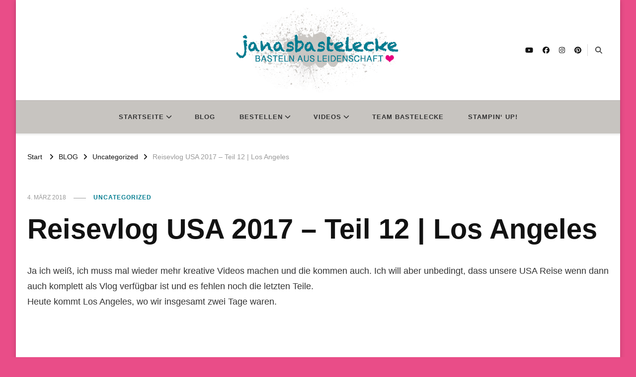

--- FILE ---
content_type: text/html; charset=UTF-8
request_url: https://janasbastelecke.de/uncategorized/reisevlog-usa-2017-teil-12-los-angeles/
body_size: 83372
content:
    <!DOCTYPE html>
    <html lang="de">
    <head itemscope itemtype="http://schema.org/WebSite">
	    <meta charset="UTF-8">
    <meta name="viewport" content="width=device-width, initial-scale=1">
    <link rel="profile" href="http://gmpg.org/xfn/11">
    <title>Reisevlog USA 2017 &#8211; Teil 12 | Los Angeles &#8211; janasbastelecke</title>
<meta name='robots' content='max-image-preview:large' />
<link rel="alternate" type="application/rss+xml" title="janasbastelecke &raquo; Feed" href="https://janasbastelecke.de/feed/" />
<link rel="alternate" type="application/rss+xml" title="janasbastelecke &raquo; Kommentar-Feed" href="https://janasbastelecke.de/comments/feed/" />
<link rel="alternate" type="text/calendar" title="janasbastelecke &raquo; iCal Feed" href="https://janasbastelecke.de/events/?ical=1" />
<link rel="alternate" type="application/rss+xml" title="janasbastelecke &raquo; Reisevlog USA 2017 &#8211; Teil 12 | Los Angeles-Kommentar-Feed" href="https://janasbastelecke.de/uncategorized/reisevlog-usa-2017-teil-12-los-angeles/feed/" />
<link rel="alternate" title="oEmbed (JSON)" type="application/json+oembed" href="https://janasbastelecke.de/wp-json/oembed/1.0/embed?url=https%3A%2F%2Fjanasbastelecke.de%2Funcategorized%2Freisevlog-usa-2017-teil-12-los-angeles%2F" />
<link rel="alternate" title="oEmbed (XML)" type="text/xml+oembed" href="https://janasbastelecke.de/wp-json/oembed/1.0/embed?url=https%3A%2F%2Fjanasbastelecke.de%2Funcategorized%2Freisevlog-usa-2017-teil-12-los-angeles%2F&#038;format=xml" />
<style id='wp-img-auto-sizes-contain-inline-css' type='text/css'>
img:is([sizes=auto i],[sizes^="auto," i]){contain-intrinsic-size:3000px 1500px}
/*# sourceURL=wp-img-auto-sizes-contain-inline-css */
</style>
<style id='wp-emoji-styles-inline-css' type='text/css'>

	img.wp-smiley, img.emoji {
		display: inline !important;
		border: none !important;
		box-shadow: none !important;
		height: 1em !important;
		width: 1em !important;
		margin: 0 0.07em !important;
		vertical-align: -0.1em !important;
		background: none !important;
		padding: 0 !important;
	}
/*# sourceURL=wp-emoji-styles-inline-css */
</style>
<link rel='stylesheet' id='wp-block-library-css' href='https://janasbastelecke.de/wp-includes/css/dist/block-library/style.min.css?ver=6.9' type='text/css' media='all' />
<style id='global-styles-inline-css' type='text/css'>
:root{--wp--preset--aspect-ratio--square: 1;--wp--preset--aspect-ratio--4-3: 4/3;--wp--preset--aspect-ratio--3-4: 3/4;--wp--preset--aspect-ratio--3-2: 3/2;--wp--preset--aspect-ratio--2-3: 2/3;--wp--preset--aspect-ratio--16-9: 16/9;--wp--preset--aspect-ratio--9-16: 9/16;--wp--preset--color--black: #000000;--wp--preset--color--cyan-bluish-gray: #abb8c3;--wp--preset--color--white: #ffffff;--wp--preset--color--pale-pink: #f78da7;--wp--preset--color--vivid-red: #cf2e2e;--wp--preset--color--luminous-vivid-orange: #ff6900;--wp--preset--color--luminous-vivid-amber: #fcb900;--wp--preset--color--light-green-cyan: #7bdcb5;--wp--preset--color--vivid-green-cyan: #00d084;--wp--preset--color--pale-cyan-blue: #8ed1fc;--wp--preset--color--vivid-cyan-blue: #0693e3;--wp--preset--color--vivid-purple: #9b51e0;--wp--preset--gradient--vivid-cyan-blue-to-vivid-purple: linear-gradient(135deg,rgb(6,147,227) 0%,rgb(155,81,224) 100%);--wp--preset--gradient--light-green-cyan-to-vivid-green-cyan: linear-gradient(135deg,rgb(122,220,180) 0%,rgb(0,208,130) 100%);--wp--preset--gradient--luminous-vivid-amber-to-luminous-vivid-orange: linear-gradient(135deg,rgb(252,185,0) 0%,rgb(255,105,0) 100%);--wp--preset--gradient--luminous-vivid-orange-to-vivid-red: linear-gradient(135deg,rgb(255,105,0) 0%,rgb(207,46,46) 100%);--wp--preset--gradient--very-light-gray-to-cyan-bluish-gray: linear-gradient(135deg,rgb(238,238,238) 0%,rgb(169,184,195) 100%);--wp--preset--gradient--cool-to-warm-spectrum: linear-gradient(135deg,rgb(74,234,220) 0%,rgb(151,120,209) 20%,rgb(207,42,186) 40%,rgb(238,44,130) 60%,rgb(251,105,98) 80%,rgb(254,248,76) 100%);--wp--preset--gradient--blush-light-purple: linear-gradient(135deg,rgb(255,206,236) 0%,rgb(152,150,240) 100%);--wp--preset--gradient--blush-bordeaux: linear-gradient(135deg,rgb(254,205,165) 0%,rgb(254,45,45) 50%,rgb(107,0,62) 100%);--wp--preset--gradient--luminous-dusk: linear-gradient(135deg,rgb(255,203,112) 0%,rgb(199,81,192) 50%,rgb(65,88,208) 100%);--wp--preset--gradient--pale-ocean: linear-gradient(135deg,rgb(255,245,203) 0%,rgb(182,227,212) 50%,rgb(51,167,181) 100%);--wp--preset--gradient--electric-grass: linear-gradient(135deg,rgb(202,248,128) 0%,rgb(113,206,126) 100%);--wp--preset--gradient--midnight: linear-gradient(135deg,rgb(2,3,129) 0%,rgb(40,116,252) 100%);--wp--preset--font-size--small: 13px;--wp--preset--font-size--medium: 20px;--wp--preset--font-size--large: 36px;--wp--preset--font-size--x-large: 42px;--wp--preset--spacing--20: 0.44rem;--wp--preset--spacing--30: 0.67rem;--wp--preset--spacing--40: 1rem;--wp--preset--spacing--50: 1.5rem;--wp--preset--spacing--60: 2.25rem;--wp--preset--spacing--70: 3.38rem;--wp--preset--spacing--80: 5.06rem;--wp--preset--shadow--natural: 6px 6px 9px rgba(0, 0, 0, 0.2);--wp--preset--shadow--deep: 12px 12px 50px rgba(0, 0, 0, 0.4);--wp--preset--shadow--sharp: 6px 6px 0px rgba(0, 0, 0, 0.2);--wp--preset--shadow--outlined: 6px 6px 0px -3px rgb(255, 255, 255), 6px 6px rgb(0, 0, 0);--wp--preset--shadow--crisp: 6px 6px 0px rgb(0, 0, 0);}:where(.is-layout-flex){gap: 0.5em;}:where(.is-layout-grid){gap: 0.5em;}body .is-layout-flex{display: flex;}.is-layout-flex{flex-wrap: wrap;align-items: center;}.is-layout-flex > :is(*, div){margin: 0;}body .is-layout-grid{display: grid;}.is-layout-grid > :is(*, div){margin: 0;}:where(.wp-block-columns.is-layout-flex){gap: 2em;}:where(.wp-block-columns.is-layout-grid){gap: 2em;}:where(.wp-block-post-template.is-layout-flex){gap: 1.25em;}:where(.wp-block-post-template.is-layout-grid){gap: 1.25em;}.has-black-color{color: var(--wp--preset--color--black) !important;}.has-cyan-bluish-gray-color{color: var(--wp--preset--color--cyan-bluish-gray) !important;}.has-white-color{color: var(--wp--preset--color--white) !important;}.has-pale-pink-color{color: var(--wp--preset--color--pale-pink) !important;}.has-vivid-red-color{color: var(--wp--preset--color--vivid-red) !important;}.has-luminous-vivid-orange-color{color: var(--wp--preset--color--luminous-vivid-orange) !important;}.has-luminous-vivid-amber-color{color: var(--wp--preset--color--luminous-vivid-amber) !important;}.has-light-green-cyan-color{color: var(--wp--preset--color--light-green-cyan) !important;}.has-vivid-green-cyan-color{color: var(--wp--preset--color--vivid-green-cyan) !important;}.has-pale-cyan-blue-color{color: var(--wp--preset--color--pale-cyan-blue) !important;}.has-vivid-cyan-blue-color{color: var(--wp--preset--color--vivid-cyan-blue) !important;}.has-vivid-purple-color{color: var(--wp--preset--color--vivid-purple) !important;}.has-black-background-color{background-color: var(--wp--preset--color--black) !important;}.has-cyan-bluish-gray-background-color{background-color: var(--wp--preset--color--cyan-bluish-gray) !important;}.has-white-background-color{background-color: var(--wp--preset--color--white) !important;}.has-pale-pink-background-color{background-color: var(--wp--preset--color--pale-pink) !important;}.has-vivid-red-background-color{background-color: var(--wp--preset--color--vivid-red) !important;}.has-luminous-vivid-orange-background-color{background-color: var(--wp--preset--color--luminous-vivid-orange) !important;}.has-luminous-vivid-amber-background-color{background-color: var(--wp--preset--color--luminous-vivid-amber) !important;}.has-light-green-cyan-background-color{background-color: var(--wp--preset--color--light-green-cyan) !important;}.has-vivid-green-cyan-background-color{background-color: var(--wp--preset--color--vivid-green-cyan) !important;}.has-pale-cyan-blue-background-color{background-color: var(--wp--preset--color--pale-cyan-blue) !important;}.has-vivid-cyan-blue-background-color{background-color: var(--wp--preset--color--vivid-cyan-blue) !important;}.has-vivid-purple-background-color{background-color: var(--wp--preset--color--vivid-purple) !important;}.has-black-border-color{border-color: var(--wp--preset--color--black) !important;}.has-cyan-bluish-gray-border-color{border-color: var(--wp--preset--color--cyan-bluish-gray) !important;}.has-white-border-color{border-color: var(--wp--preset--color--white) !important;}.has-pale-pink-border-color{border-color: var(--wp--preset--color--pale-pink) !important;}.has-vivid-red-border-color{border-color: var(--wp--preset--color--vivid-red) !important;}.has-luminous-vivid-orange-border-color{border-color: var(--wp--preset--color--luminous-vivid-orange) !important;}.has-luminous-vivid-amber-border-color{border-color: var(--wp--preset--color--luminous-vivid-amber) !important;}.has-light-green-cyan-border-color{border-color: var(--wp--preset--color--light-green-cyan) !important;}.has-vivid-green-cyan-border-color{border-color: var(--wp--preset--color--vivid-green-cyan) !important;}.has-pale-cyan-blue-border-color{border-color: var(--wp--preset--color--pale-cyan-blue) !important;}.has-vivid-cyan-blue-border-color{border-color: var(--wp--preset--color--vivid-cyan-blue) !important;}.has-vivid-purple-border-color{border-color: var(--wp--preset--color--vivid-purple) !important;}.has-vivid-cyan-blue-to-vivid-purple-gradient-background{background: var(--wp--preset--gradient--vivid-cyan-blue-to-vivid-purple) !important;}.has-light-green-cyan-to-vivid-green-cyan-gradient-background{background: var(--wp--preset--gradient--light-green-cyan-to-vivid-green-cyan) !important;}.has-luminous-vivid-amber-to-luminous-vivid-orange-gradient-background{background: var(--wp--preset--gradient--luminous-vivid-amber-to-luminous-vivid-orange) !important;}.has-luminous-vivid-orange-to-vivid-red-gradient-background{background: var(--wp--preset--gradient--luminous-vivid-orange-to-vivid-red) !important;}.has-very-light-gray-to-cyan-bluish-gray-gradient-background{background: var(--wp--preset--gradient--very-light-gray-to-cyan-bluish-gray) !important;}.has-cool-to-warm-spectrum-gradient-background{background: var(--wp--preset--gradient--cool-to-warm-spectrum) !important;}.has-blush-light-purple-gradient-background{background: var(--wp--preset--gradient--blush-light-purple) !important;}.has-blush-bordeaux-gradient-background{background: var(--wp--preset--gradient--blush-bordeaux) !important;}.has-luminous-dusk-gradient-background{background: var(--wp--preset--gradient--luminous-dusk) !important;}.has-pale-ocean-gradient-background{background: var(--wp--preset--gradient--pale-ocean) !important;}.has-electric-grass-gradient-background{background: var(--wp--preset--gradient--electric-grass) !important;}.has-midnight-gradient-background{background: var(--wp--preset--gradient--midnight) !important;}.has-small-font-size{font-size: var(--wp--preset--font-size--small) !important;}.has-medium-font-size{font-size: var(--wp--preset--font-size--medium) !important;}.has-large-font-size{font-size: var(--wp--preset--font-size--large) !important;}.has-x-large-font-size{font-size: var(--wp--preset--font-size--x-large) !important;}
/*# sourceURL=global-styles-inline-css */
</style>

<style id='classic-theme-styles-inline-css' type='text/css'>
/*! This file is auto-generated */
.wp-block-button__link{color:#fff;background-color:#32373c;border-radius:9999px;box-shadow:none;text-decoration:none;padding:calc(.667em + 2px) calc(1.333em + 2px);font-size:1.125em}.wp-block-file__button{background:#32373c;color:#fff;text-decoration:none}
/*# sourceURL=/wp-includes/css/classic-themes.min.css */
</style>
<link rel='stylesheet' id='blossomthemes-email-newsletter-css' href='https://janasbastelecke.de/wp-content/plugins/blossomthemes-email-newsletter/public/css/blossomthemes-email-newsletter-public.min.css?ver=2.2.10' type='text/css' media='all' />
<link rel='stylesheet' id='blossomthemes-toolkit-css' href='https://janasbastelecke.de/wp-content/plugins/blossomthemes-toolkit/public/css/blossomthemes-toolkit-public.min.css?ver=2.2.7' type='text/css' media='all' />
<link rel='stylesheet' id='raratheme-companion-css' href='https://janasbastelecke.de/wp-content/plugins/raratheme-companion/public/css/raratheme-companion-public.min.css?ver=1.4.4' type='text/css' media='all' />
<link rel='stylesheet' id='wpos-slick-style-css' href='https://janasbastelecke.de/wp-content/plugins/wp-responsive-recent-post-slider/assets/css/slick.css?ver=3.7.1' type='text/css' media='all' />
<link rel='stylesheet' id='wppsac-public-style-css' href='https://janasbastelecke.de/wp-content/plugins/wp-responsive-recent-post-slider/assets/css/recent-post-style.css?ver=3.7.1' type='text/css' media='all' />
<link rel='stylesheet' id='owl-carousel-css' href='https://janasbastelecke.de/wp-content/themes/vilva/css/owl.carousel.min.css?ver=2.3.4' type='text/css' media='all' />
<link rel='stylesheet' id='vilva-google-fonts-css' href='https://fonts.googleapis.com/css?family' type='text/css' media='all' />
<link rel='stylesheet' id='hello-fashion-parent-style-css' href='https://janasbastelecke.de/wp-content/themes/vilva/style.css?ver=6.9' type='text/css' media='all' />
<link rel='stylesheet' id='animate-css' href='https://janasbastelecke.de/wp-content/themes/vilva/css/animate.min.css?ver=3.5.2' type='text/css' media='all' />
<link rel='stylesheet' id='vilva-css' href='https://janasbastelecke.de/wp-content/themes/hello-fashion/style.css?ver=1.0.3' type='text/css' media='all' />
<link rel='stylesheet' id='vilva-gutenberg-css' href='https://janasbastelecke.de/wp-content/themes/vilva/css/gutenberg.min.css?ver=1.0.3' type='text/css' media='all' />
<script type="text/javascript" id="jquery-core-js-extra">
/* <![CDATA[ */
var bten_ajax_data = {"ajaxurl":"https://janasbastelecke.de/wp-admin/admin-ajax.php"};
//# sourceURL=jquery-core-js-extra
/* ]]> */
</script>
<script type="text/javascript" src="https://janasbastelecke.de/wp-includes/js/jquery/jquery.min.js?ver=3.7.1" id="jquery-core-js"></script>
<script type="text/javascript" src="https://janasbastelecke.de/wp-includes/js/jquery/jquery-migrate.min.js?ver=3.4.1" id="jquery-migrate-js"></script>
<script type="text/javascript" src="https://janasbastelecke.de/wp-content/plugins/strato-assistant/js/cookies.js?ver=1644336530" id="strato-assistant-wp-cookies-js"></script>
<link rel="https://api.w.org/" href="https://janasbastelecke.de/wp-json/" /><link rel="alternate" title="JSON" type="application/json" href="https://janasbastelecke.de/wp-json/wp/v2/posts/207" /><link rel="EditURI" type="application/rsd+xml" title="RSD" href="https://janasbastelecke.de/xmlrpc.php?rsd" />
<meta name="generator" content="WordPress 6.9" />
<link rel="canonical" href="https://janasbastelecke.de/uncategorized/reisevlog-usa-2017-teil-12-los-angeles/" />
<link rel='shortlink' href='https://janasbastelecke.de/?p=207' />
		<!-- Custom Logo: hide header text -->
		<style id="custom-logo-css" type="text/css">
			.site-title, .site-description {
				position: absolute;
				clip-path: inset(50%);
			}
		</style>
		<meta name="tec-api-version" content="v1"><meta name="tec-api-origin" content="https://janasbastelecke.de"><link rel="alternate" href="https://janasbastelecke.de/wp-json/tribe/events/v1/" /><!-- Analytics by WP Statistics - https://wp-statistics.com -->
<link rel="pingback" href="https://janasbastelecke.de/xmlrpc.php"><style type="text/css" id="custom-background-css">
body.custom-background { background-color: #e94d88; }
</style>
	<link rel="icon" href="https://janasbastelecke.de/wp-content/uploads/2021/11/cropped-cropped-Flavicon-32x32.png" sizes="32x32" />
<link rel="icon" href="https://janasbastelecke.de/wp-content/uploads/2021/11/cropped-cropped-Flavicon-192x192.png" sizes="192x192" />
<link rel="apple-touch-icon" href="https://janasbastelecke.de/wp-content/uploads/2021/11/cropped-cropped-Flavicon-180x180.png" />
<meta name="msapplication-TileImage" content="https://janasbastelecke.de/wp-content/uploads/2021/11/cropped-cropped-Flavicon-270x270.png" />
<style type='text/css' media='all'>     
    .content-newsletter .blossomthemes-email-newsletter-wrapper.bg-img:after,
    .widget_blossomthemes_email_newsletter_widget .blossomthemes-email-newsletter-wrapper:after{
        background: rgba(0, 124, 144, 0.8);    }
    
    /*Typography*/

    body,
    button,
    input,
    select,
    optgroup,
    textarea{
        font-family : Arial, Helvetica, sans-serif;
        font-size   : 18px;        
    }

    :root {
        --primary-font: Arial, Helvetica, sans-serif;
        --secondary-font: Arial, Helvetica, sans-serif;
        --primary-color: #007c90;
        --primary-color-rgb: 0, 124, 144;
    }
    
    .site-branding .site-title-wrap .site-title{
        font-size   : 10px;
        font-family : Arial, Helvetica, sans-serif;
        font-weight : 400;
        font-style  : normal;
    }
    
    .site-branding .site-title-wrap .site-title a{
        color: #007c90;
    }
    
    .custom-logo-link img{
        width: 350px;
        max-width: 100%;
    }

    .comment-body .reply .comment-reply-link:hover:before {
        background-image: url('data:image/svg+xml; utf-8, <svg xmlns="http://www.w3.org/2000/svg" width="18" height="15" viewBox="0 0 18 15"><path d="M934,147.2a11.941,11.941,0,0,1,7.5,3.7,16.063,16.063,0,0,1,3.5,7.3c-2.4-3.4-6.1-5.1-11-5.1v4.1l-7-7,7-7Z" transform="translate(-927 -143.2)" fill="%23007c90"/></svg>');
    }

    .site-header.style-five .header-mid .search-form .search-submit:hover {
        background-image: url('data:image/svg+xml; utf-8, <svg xmlns="http://www.w3.org/2000/svg" viewBox="0 0 512 512"><path fill="%23007c90" d="M508.5 468.9L387.1 347.5c-2.3-2.3-5.3-3.5-8.5-3.5h-13.2c31.5-36.5 50.6-84 50.6-136C416 93.1 322.9 0 208 0S0 93.1 0 208s93.1 208 208 208c52 0 99.5-19.1 136-50.6v13.2c0 3.2 1.3 6.2 3.5 8.5l121.4 121.4c4.7 4.7 12.3 4.7 17 0l22.6-22.6c4.7-4.7 4.7-12.3 0-17zM208 368c-88.4 0-160-71.6-160-160S119.6 48 208 48s160 71.6 160 160-71.6 160-160 160z"></path></svg>');
    }

    .site-header.style-seven .header-bottom .search-form .search-submit:hover {
        background-image: url('data:image/svg+xml; utf-8, <svg xmlns="http://www.w3.org/2000/svg" viewBox="0 0 512 512"><path fill="%23007c90" d="M508.5 468.9L387.1 347.5c-2.3-2.3-5.3-3.5-8.5-3.5h-13.2c31.5-36.5 50.6-84 50.6-136C416 93.1 322.9 0 208 0S0 93.1 0 208s93.1 208 208 208c52 0 99.5-19.1 136-50.6v13.2c0 3.2 1.3 6.2 3.5 8.5l121.4 121.4c4.7 4.7 12.3 4.7 17 0l22.6-22.6c4.7-4.7 4.7-12.3 0-17zM208 368c-88.4 0-160-71.6-160-160S119.6 48 208 48s160 71.6 160 160-71.6 160-160 160z"></path></svg>');
    }

    .site-header.style-fourteen .search-form .search-submit:hover {
        background-image: url('data:image/svg+xml; utf-8, <svg xmlns="http://www.w3.org/2000/svg" viewBox="0 0 512 512"><path fill="%23007c90" d="M508.5 468.9L387.1 347.5c-2.3-2.3-5.3-3.5-8.5-3.5h-13.2c31.5-36.5 50.6-84 50.6-136C416 93.1 322.9 0 208 0S0 93.1 0 208s93.1 208 208 208c52 0 99.5-19.1 136-50.6v13.2c0 3.2 1.3 6.2 3.5 8.5l121.4 121.4c4.7 4.7 12.3 4.7 17 0l22.6-22.6c4.7-4.7 4.7-12.3 0-17zM208 368c-88.4 0-160-71.6-160-160S119.6 48 208 48s160 71.6 160 160-71.6 160-160 160z"></path></svg>');
    }

    .search-results .content-area > .page-header .search-submit:hover {
        background-image: url('data:image/svg+xml; utf-8, <svg xmlns="http://www.w3.org/2000/svg" viewBox="0 0 512 512"><path fill="%23007c90" d="M508.5 468.9L387.1 347.5c-2.3-2.3-5.3-3.5-8.5-3.5h-13.2c31.5-36.5 50.6-84 50.6-136C416 93.1 322.9 0 208 0S0 93.1 0 208s93.1 208 208 208c52 0 99.5-19.1 136-50.6v13.2c0 3.2 1.3 6.2 3.5 8.5l121.4 121.4c4.7 4.7 12.3 4.7 17 0l22.6-22.6c4.7-4.7 4.7-12.3 0-17zM208 368c-88.4 0-160-71.6-160-160S119.6 48 208 48s160 71.6 160 160-71.6 160-160 160z"></path></svg>');
    }
           
    </style>		<style type="text/css" id="wp-custom-css">
			.entry-header + .post-thumbnail { display: none; }

.article-meta, article-inner-meta > .comments { display: none !important }

@media only screen and (max-width: 1562px) {

    .single-post .site-main article .content-wrap {
        padding-left: 0;
    }
}

@media screen and (max-width: 1199px) {
.single-post .site-main .article-meta+.entry-content {
    padding-left: 15px;
}
}

@media screen and (max-width: 1366px) {
.single-post .site-main .article-meta+.entry-content {
    padding-left: 0;
}
}

@media screen and (max-width: 1024px) {
.single-post .site-main .article-meta+.entry-content {
    padding-left: 15px;
}
}

.widget-area .widget .widget-title {
background: #c7c4c0;
color: var(--font-color);
}

.header-bottom {
	background: #c7c4c0;
}

img {
	border-radius: 10px !important;
}

.wp-block-cover > img {
	border-radius: 0 !important;
}

.force-center {
	align-self: center;
}

.footer-t {
	background: #007c90;
}

.site-footer .widget .widget-title span::after {
	background: inherit;
}		</style>
		</head>

<body class="wp-singular post-template-default single single-post postid-207 single-format-standard custom-background wp-custom-logo wp-embed-responsive wp-theme-vilva wp-child-theme-hello-fashion tribe-no-js custom-background-color vilva-has-blocks underline single-style-four full-width" itemscope itemtype="http://schema.org/WebPage">

    <div id="page" class="site">
        <a class="skip-link" href="#content">Zum Inhalt springen</a>
            <header id="masthead" class="site-header style-two" itemscope itemtype="http://schema.org/WPHeader">
            <div class="header-t">
                <div class="container">
                        
	<nav class="secondary-menu">
                <div class="secondary-menu-list menu-modal cover-modal" data-modal-target-string=".menu-modal">
            <button class="close close-nav-toggle" data-toggle-target=".menu-modal" data-toggle-body-class="showing-menu-modal" aria-expanded="false" data-set-focus=".menu-modal">
                <span class="toggle-bar"></span>
                <span class="toggle-bar"></span>
            </button>
            <div class="mobile-menu" aria-label="Mobilgerät">
                            </div>
        </div>
	</nav>
            <div class="site-branding" itemscope itemtype="http://schema.org/Organization">  
            <div class="site-logo">
                <a href="https://janasbastelecke.de/" class="custom-logo-link" rel="home"><img width="1035" height="510" src="https://janasbastelecke.de/wp-content/uploads/2021/11/cropped-Logo-ohne-Blumen-und-Knoepfe-1.png" class="custom-logo" alt="janasbastelecke" decoding="async" fetchpriority="high" srcset="https://janasbastelecke.de/wp-content/uploads/2021/11/cropped-Logo-ohne-Blumen-und-Knoepfe-1.png 1035w, https://janasbastelecke.de/wp-content/uploads/2021/11/cropped-Logo-ohne-Blumen-und-Knoepfe-1-300x148.png 300w, https://janasbastelecke.de/wp-content/uploads/2021/11/cropped-Logo-ohne-Blumen-und-Knoepfe-1-1024x505.png 1024w, https://janasbastelecke.de/wp-content/uploads/2021/11/cropped-Logo-ohne-Blumen-und-Knoepfe-1-768x378.png 768w, https://janasbastelecke.de/wp-content/uploads/2021/11/cropped-Logo-ohne-Blumen-und-Knoepfe-1-122x60.png 122w" sizes="(max-width: 1035px) 100vw, 1035px" /></a>            </div>

            <div class="site-title-wrap">                    <p class="site-title" itemprop="name"><a href="https://janasbastelecke.de/" rel="home" itemprop="url">janasbastelecke</a></p>
                                    <p class="site-description" itemprop="description">Basteln aus Leidenschaft</p>
                </div>        </div>    
                        <div class="right">
                                                    <div class="header-social">
                                    <ul class="social-networks">
    	            <li>
                <a href="https://www.youtube.com/c/JanasBastelecke" target="_blank" rel="nofollow noopener">
                    <i class="fab fa-youtube"></i>
                </a>
            </li>    	   
                        <li>
                <a href="https://www.facebook.com/JanasBastelecke" target="_blank" rel="nofollow noopener">
                    <i class="fab fa-facebook"></i>
                </a>
            </li>    	   
                        <li>
                <a href="https://www.instagram.com/janawickert/" target="_blank" rel="nofollow noopener">
                    <i class="fab fa-instagram"></i>
                </a>
            </li>    	   
                        <li>
                <a href="https://de.pinterest.com/janasbastelecke/" target="_blank" rel="nofollow noopener">
                    <i class="fab fa-pinterest"></i>
                </a>
            </li>    	   
            	</ul>
                                </div><!-- .header-social -->
                                                                            <div class="header-search">                
                                <button class="search-toggle" data-toggle-target=".search-modal" data-toggle-body-class="showing-search-modal" data-set-focus=".search-modal .search-field" aria-expanded="false">
                                    <i class="fas fa-search"></i>
                                </button>
                                <div class="header-search-wrap search-modal cover-modal" data-modal-target-string=".search-modal">
                                    <div class="header-search-inner-wrap">
                                        <form role="search" method="get" class="search-form" action="https://janasbastelecke.de/">
                    <label>
                        <span class="screen-reader-text">Suchst du nach etwas?
                        </span>
                        <input type="search" class="search-field" placeholder="Ausfüllen und Enter drücken&hellip;" value="" name="s" />
                    </label>                
                    <input type="submit" id="submit-field" class="search-submit" value="Suchen" />
                </form>                                        <button class="close" data-toggle-target=".search-modal" data-toggle-body-class="showing-search-modal" data-set-focus=".search-modal .search-field" aria-expanded="false"></button>
                                    </div>
                                </div>
                            </div><!-- .header-search -->
                                            </div><!-- .right -->
                </div>
            </div><!-- .header-t -->
            <div class="header-bottom">
                <div class="container">
                    	<nav id="site-navigation" class="main-navigation" itemscope itemtype="http://schema.org/SiteNavigationElement">
                    <button class="toggle-btn" data-toggle-target=".main-menu-modal" data-toggle-body-class="showing-main-menu-modal" aria-expanded="false" data-set-focus=".close-main-nav-toggle">
                <span class="toggle-bar"></span>
                <span class="toggle-bar"></span>
                <span class="toggle-bar"></span>
            </button>
                <div class="primary-menu-list main-menu-modal cover-modal" data-modal-target-string=".main-menu-modal">
            <button class="close close-main-nav-toggle" data-toggle-target=".main-menu-modal" data-toggle-body-class="showing-main-menu-modal" aria-expanded="false" data-set-focus=".main-menu-modal"></button>
            <div class="mobile-menu" aria-label="Mobilgerät">
                <div class="menu-menu-1-container"><ul id="primary-menu" class="nav-menu main-menu-modal"><li id="menu-item-883" class="menu-item menu-item-type-custom menu-item-object-custom menu-item-has-children menu-item-883"><a href="http://wp.janasbastelecke.de/">STARTSEITE</a>
<ul class="sub-menu">
	<li id="menu-item-1029" class="menu-item menu-item-type-post_type menu-item-object-page menu-item-1029"><a href="https://janasbastelecke.de/ueber-mich/">ÜBER MICH</a></li>
</ul>
</li>
<li id="menu-item-1552" class="menu-item menu-item-type-post_type menu-item-object-page current_page_parent menu-item-1552"><a href="https://janasbastelecke.de/beitraege/">BLOG</a></li>
<li id="menu-item-986" class="menu-item menu-item-type-post_type menu-item-object-page menu-item-has-children menu-item-986"><a href="https://janasbastelecke.de/bestellen/">BESTELLEN</a>
<ul class="sub-menu">
	<li id="menu-item-1419" class="menu-item menu-item-type-post_type menu-item-object-page menu-item-1419"><a href="https://janasbastelecke.de/bestellen/">BESTELLEN</a></li>
	<li id="menu-item-1410" class="menu-item menu-item-type-custom menu-item-object-custom menu-item-1410"><a href="https://www.stampinup.de?demoid=5007181">ONLINE SHOP</a></li>
	<li id="menu-item-3379" class="menu-item menu-item-type-post_type menu-item-object-page menu-item-3379"><a href="https://janasbastelecke.de/bestellen/mehr-bekommen/">MEHR BEKOMMEN</a></li>
	<li id="menu-item-1936" class="menu-item menu-item-type-post_type menu-item-object-page menu-item-1936"><a href="https://janasbastelecke.de/bestellen/set-produktlinie/">SET-PRODUKTLINIE</a></li>
</ul>
</li>
<li id="menu-item-885" class="menu-item menu-item-type-post_type menu-item-object-page menu-item-has-children menu-item-885"><a href="https://janasbastelecke.de/videos/">VIDEOS</a>
<ul class="sub-menu">
	<li id="menu-item-1501" class="menu-item menu-item-type-post_type menu-item-object-page menu-item-1501"><a href="https://janasbastelecke.de/videos/">VIDEOS</a></li>
	<li id="menu-item-1446" class="menu-item menu-item-type-post_type menu-item-object-page menu-item-1446"><a href="https://janasbastelecke.de/videos/kreativer-montag/">KREATIVER MONTAG</a></li>
	<li id="menu-item-1452" class="menu-item menu-item-type-post_type menu-item-object-page menu-item-1452"><a href="https://janasbastelecke.de/videos/video-hop/">VIDEO HOP</a></li>
	<li id="menu-item-1932" class="menu-item menu-item-type-post_type menu-item-object-page menu-item-1932"><a href="https://janasbastelecke.de/videos/vlogs/">VLOGS</a></li>
	<li id="menu-item-1449" class="menu-item menu-item-type-post_type menu-item-object-page menu-item-1449"><a href="https://janasbastelecke.de/videos/12-tage-weihnachten/">12 TAGE WEIHNACHTEN</a></li>
</ul>
</li>
<li id="menu-item-1349" class="menu-item menu-item-type-post_type menu-item-object-page menu-item-1349"><a href="https://janasbastelecke.de/team-bastelecke/">TEAM BASTELECKE</a></li>
<li id="menu-item-1398" class="menu-item menu-item-type-post_type menu-item-object-page menu-item-1398"><a href="https://janasbastelecke.de/stampin-up/">STAMPIN‘ UP!</a></li>
</ul></div>            </div>
        </div>
	</nav><!-- #site-navigation -->
                    </div>
            </div><!-- .header-bottom -->
        </header><!-- .site-header -->
    <div class="top-bar"><div class="container"><div class="breadcrumb-wrapper">
                <div id="crumbs" itemscope itemtype="http://schema.org/BreadcrumbList"> 
                    <span itemprop="itemListElement" itemscope itemtype="http://schema.org/ListItem">
                        <a itemprop="item" href="https://janasbastelecke.de"><span itemprop="name">Start</span></a>
                        <meta itemprop="position" content="1" />
                        <span class="separator"><i class="fa fa-angle-right"></i></span>
                    </span> <span itemprop="itemListElement" itemscope itemtype="http://schema.org/ListItem"><a href="https://janasbastelecke.de/beitraege/" itemprop="item"><span itemprop="name">BLOG </span></a><meta itemprop="position" content="2" /><span class="separator"><i class="fa fa-angle-right"></i></span></span>  <span itemprop="itemListElement" itemscope itemtype="http://schema.org/ListItem"><a itemprop="item" href="https://janasbastelecke.de/category/uncategorized/"><span itemprop="name">Uncategorized </span></a><meta itemprop="position" content="3" /><span class="separator"><i class="fa fa-angle-right"></i></span></span> <span class="current" itemprop="itemListElement" itemscope itemtype="http://schema.org/ListItem"><a itemprop="item" href="https://janasbastelecke.de/uncategorized/reisevlog-usa-2017-teil-12-los-angeles/"><span itemprop="name">Reisevlog USA 2017 &#8211; Teil 12 | Los Angeles</span></a><meta itemprop="position" content="4" /></span></div></div><!-- .breadcrumb-wrapper --></div></div><div id="content" class="site-content"><div class="container">    <div id="primary" class="content-area">	
    	<main id="main" class="site-main">

    	
<article id="post-207" class="post-207 post type-post status-publish format-standard hentry category-uncategorized sticky-meta">
    
	        <header class="entry-header">
            <div class="container">
                <div class="entry-meta">
                    <span class="posted-on"> <a href="https://janasbastelecke.de/uncategorized/reisevlog-usa-2017-teil-12-los-angeles/" rel="bookmark"><time class="entry-date published updated" datetime="2018-03-04T08:46:00+01:00" itemprop="datePublished">4. März 2018</time><time class="updated" datetime="2018-03-04T08:46:00+01:00" itemprop="dateModified">4. März 2018</time></a></span><span class="category"><a href="https://janasbastelecke.de/category/uncategorized/" rel="category tag">Uncategorized</a></span>                </div>

                <h1 class="entry-title">Reisevlog USA 2017 &#8211; Teil 12 | Los Angeles</h1>     

            </div>
        </header> 
    <div class="content-wrap">        <div class="article-meta">
            <div class="article-inner-meta">
                <span class="comments"><i class="far fa-comment-alt"></i><a href="https://janasbastelecke.de/uncategorized/reisevlog-usa-2017-teil-12-los-angeles/#respond">Hinterlasse einen Kommentar<span class="screen-reader-text"> zu Reisevlog USA 2017 &#8211; Teil 12 | Los Angeles</span></a></span>            </div>
        </div>
        <div class="entry-content" itemprop="text"><div style="clear: both; text-align: justify;">Ja ich weiß, ich muss mal wieder mehr kreative Videos machen und die kommen auch. Ich will aber unbedingt, dass unsere USA Reise wenn dann auch komplett als Vlog verfügbar ist und es fehlen noch die letzten Teile.</div>
<div style="clear: both; text-align: justify;">Heute kommt Los Angeles, wo wir insgesamt zwei Tage waren.</div>
<div style="clear: both; text-align: justify;"></div>
<div style="clear: both; text-align: justify;">
<div style="clear: both; text-align: center;"><iframe allowfullscreen="" data-thumbnail-src="https://i.ytimg.com/vi/7dPQySEualw/0.jpg" frameborder="0" height="270" src="https://www.youtube.com/embed/7dPQySEualw?feature=player_embedded" width="470"></iframe></div>
<div style="text-align: center;"><span style="font-size: x-small;">Der Song, den ich im Video verwende, ist von Josh Woodward aus dem Album &#8222;Only Whispering&#8220; und heißt &#8222;Adventures of the Deaf Dreamer&#8220; (CC BY 4.0 International).</span></div>
<p></div>
<div style="clear: both; text-align: center;">Am ersten Tag waren wir in Hollywood und den Stadtteilen drum herum, vor allem mit dem Hop On Hop Off Bus. Am Abend waren wir beim Griffith Observatory, meinem absoluten Lieblingsplatz in LA. Super Aussicht auf ganz LA und auch auf das Hollywood Sign. Und es ist nicht so schmutzig wie in der Stadt selbst.</div>
<div style="clear: both; text-align: center;"></div>
<div style="clear: both; text-align: center;"><a href="http://3.bp.blogspot.com/-oHuJSXNTv58/WetP2pJjlgI/AAAAAAAAFBQ/WMnnztJIUbke5T6zzW4RN04N_n3F6cC8ACK4BGAYYCw/s1600/QDNL9380.jpg" style="clear: left; float: left; margin-bottom: 1em; margin-right: 1em;"><img decoding="async" border="0" height="320" src="https://3.bp.blogspot.com/-oHuJSXNTv58/WetP2pJjlgI/AAAAAAAAFBQ/WMnnztJIUbke5T6zzW4RN04N_n3F6cC8ACK4BGAYYCw/s320/QDNL9380.jpg" width="320" /></a><a href="http://4.bp.blogspot.com/-tb9UO7S5HjA/WetP5ukw9EI/AAAAAAAAFBY/2ayW5SHSSiQJJNSw48IAXIUVTnyhPTi3ACK4BGAYYCw/s1600/SJVF2329.jpg" style="clear: right; float: right; margin-bottom: 1em; margin-left: 1em;"><img decoding="async" border="0" height="320" src="https://4.bp.blogspot.com/-tb9UO7S5HjA/WetP5ukw9EI/AAAAAAAAFBY/2ayW5SHSSiQJJNSw48IAXIUVTnyhPTi3ACK4BGAYYCw/s320/SJVF2329.jpg" width="320" /></a></div>
<div style="clear: both; text-align: center;">Am zweiten Tag sind wir mit den verschiedenen Hop On Hop Off Bussen bis zu den Stränden gefahren. So sieht man viel und es wird einem dazu einiges erklärt. Außerdem muss man nicht nach Parkplätzen suchen. Dafür ist man teilweise ein ganzes Stück unterwegs und fährt ein Teil der Strecke doppelt wenn man die Linien wechselt.</div>
<div style="clear: both; text-align: center;"></div>
<div style="clear: both; text-align: center;"><a href="http://2.bp.blogspot.com/-ePCA9XrPBUA/WetP7h2Kn0I/AAAAAAAAFBg/bUlpEoyQ4UsN3l7h_M5yuEEJno6D_AVTgCK4BGAYYCw/s1600/CWVY9068.jpg" style="clear: right; float: right; margin-bottom: 1em; margin-left: 1em;"><img loading="lazy" decoding="async" border="0" height="320" src="https://2.bp.blogspot.com/-ePCA9XrPBUA/WetP7h2Kn0I/AAAAAAAAFBg/bUlpEoyQ4UsN3l7h_M5yuEEJno6D_AVTgCK4BGAYYCw/s320/CWVY9068.jpg" width="320" /></a><a href="http://3.bp.blogspot.com/-2wpgClOyoBc/WpusGQag23I/AAAAAAAAFcM/Nh-vfVcL20Uor5PdOovQdwDigvvLelobQCK4BGAYYCw/s1600/DBOY8625.jpg" style="clear: left; float: left; margin-bottom: 1em; margin-right: 1em;"><img loading="lazy" decoding="async" border="0" height="320" src="https://3.bp.blogspot.com/-2wpgClOyoBc/WpusGQag23I/AAAAAAAAFcM/Nh-vfVcL20Uor5PdOovQdwDigvvLelobQCK4BGAYYCw/s320/DBOY8625.jpg" width="320" /></a></div>
<div style="clear: both; text-align: center;"><a href="http://2.bp.blogspot.com/-NtPMQNoze1M/WpusIX4fiII/AAAAAAAAFcU/BFggHxI5Sj8P2NHqdgVWsQC6AiX69lKVwCK4BGAYYCw/s1600/GKTW7035.jpg"><img loading="lazy" decoding="async" border="0" height="400" src="https://2.bp.blogspot.com/-NtPMQNoze1M/WpusIX4fiII/AAAAAAAAFcU/BFggHxI5Sj8P2NHqdgVWsQC6AiX69lKVwCK4BGAYYCw/s400/GKTW7035.jpg" width="400" /></a></div>
</div><div class="entry-footer"></div></div></article><!-- #post-207 -->
    	</main><!-- #main -->
        
                    
            <nav class="post-navigation pagination" role="navigation">
    			<div class="nav-links">
    				                            <div class="nav-previous">
                                <a href="https://janasbastelecke.de/uncategorized/reisevlog-wien-2017/" rel="prev">
                                    <span class="meta-nav"><svg xmlns="http://www.w3.org/2000/svg" viewBox="0 0 14 8"><defs><style>.arla{fill:#999596;}</style></defs><path class="arla" d="M16.01,11H8v2h8.01v3L22,12,16.01,8Z" transform="translate(22 16) rotate(180)"/></svg> Vorheriger Artikel</span>
                                    <span class="post-title">Reisevlog Wien 2017</span>
                                </a>
                                <figure class="post-img">
                                                                    </figure>
                            </div>
                                                    <div class="nav-next">
                                <a href="https://janasbastelecke.de/bastelecke/wie-ich-mein-bujo-nutze-maerz-2018/" rel="next">
                                    <span class="meta-nav">Nächster Artikel<svg xmlns="http://www.w3.org/2000/svg" viewBox="0 0 14 8"><defs><style>.arra{fill:#999596;}</style></defs><path class="arra" d="M16.01,11H8v2h8.01v3L22,12,16.01,8Z" transform="translate(-8 -8)"/></svg></span>
                                    <span class="post-title">Wie ich mein BuJo nutze | März 2018</span>
                                </a>
                                <figure class="post-img">
                                                                    </figure>
                            </div>
                            			</div>
    		</nav>     
        <div class="additional-post">
    		<h3 class="post-title">Empfohlene Artikel</h3>			                <article class="post">
                    <header class="entry-header">
                        <div class="entry-meta"><span class="posted-on"> <a href="https://janasbastelecke.de/uncategorized/give-away-1000-abonnenten-auf-youtube/" rel="bookmark"><time class="entry-date published updated" datetime="2015-02-28T17:22:00+01:00" itemprop="datePublished">28. Februar 2015</time><time class="updated" datetime="2015-02-28T17:22:00+01:00" itemprop="dateModified">28. Februar 2015</time></a></span><span class="category"><a href="https://janasbastelecke.de/category/uncategorized/" rel="category tag">Uncategorized</a></span></div><h4 class="entry-title"><a href="https://janasbastelecke.de/uncategorized/give-away-1000-abonnenten-auf-youtube/" rel="bookmark">Give Away &#8211; 1000 Abonnenten auf YouTube</a></h4>                    </header>
                    
                    <figure class="post-thumbnail">
                                <div class="svg-holder">
             <svg class="fallback-svg" viewBox="0 0 300 300" preserveAspectRatio="none">
                    <rect width="300" height="300" style="fill:#f2f2f2;"></rect>
            </svg>
        </div>
                            </figure>
                </article>
			                <article class="post">
                    <header class="entry-header">
                        <div class="entry-meta"><span class="posted-on"> <a href="https://janasbastelecke.de/uncategorized/gratisaktion-designerpapier/" rel="bookmark"><time class="entry-date published updated" datetime="2014-10-05T16:19:00+02:00" itemprop="datePublished">5. Oktober 2014</time><time class="updated" datetime="2014-10-05T16:19:00+02:00" itemprop="dateModified">5. Oktober 2014</time></a></span><span class="category"><a href="https://janasbastelecke.de/category/uncategorized/" rel="category tag">Uncategorized</a></span></div><h4 class="entry-title"><a href="https://janasbastelecke.de/uncategorized/gratisaktion-designerpapier/" rel="bookmark">Gratisaktion Designerpapier</a></h4>                    </header>
                    
                    <figure class="post-thumbnail">
                                <div class="svg-holder">
             <svg class="fallback-svg" viewBox="0 0 300 300" preserveAspectRatio="none">
                    <rect width="300" height="300" style="fill:#f2f2f2;"></rect>
            </svg>
        </div>
                            </figure>
                </article>
			                <article class="post">
                    <header class="entry-header">
                        <div class="entry-meta"><span class="posted-on"> <a href="https://janasbastelecke.de/uncategorized/angebote-der-woche-27-05-02-06/" rel="bookmark"><time class="entry-date published updated" datetime="2015-05-27T21:07:00+02:00" itemprop="datePublished">27. Mai 2015</time><time class="updated" datetime="2015-05-27T21:07:00+02:00" itemprop="dateModified">27. Mai 2015</time></a></span><span class="category"><a href="https://janasbastelecke.de/category/uncategorized/" rel="category tag">Uncategorized</a></span></div><h4 class="entry-title"><a href="https://janasbastelecke.de/uncategorized/angebote-der-woche-27-05-02-06/" rel="bookmark">Angebote der Woche 27.05. &#8211; 02.06.</a></h4>                    </header>
                    
                    <figure class="post-thumbnail">
                                <div class="svg-holder">
             <svg class="fallback-svg" viewBox="0 0 300 300" preserveAspectRatio="none">
                    <rect width="300" height="300" style="fill:#f2f2f2;"></rect>
            </svg>
        </div>
                            </figure>
                </article>
			    		
    	</div>
        <div id="comments" class="comments-area">

		<div id="respond" class="comment-respond">
		<h3 id="reply-title" class="comment-reply-title">Schreibe einen Kommentar <small><a rel="nofollow" id="cancel-comment-reply-link" href="/uncategorized/reisevlog-usa-2017-teil-12-los-angeles/#respond" style="display:none;">Antwort abbrechen</a></small></h3><form action="https://janasbastelecke.de/wp-comments-post.php" method="post" id="commentform" class="comment-form"><p class="comment-notes"><span id="email-notes">Deine E-Mail-Adresse wird nicht veröffentlicht.</span> <span class="required-field-message">Erforderliche Felder sind mit <span class="required">*</span> markiert</span></p><p class="comment-form-comment"><label for="comment">Kommentar</label><textarea autocomplete="new-password"  id="h6e9e6cbb9"  name="h6e9e6cbb9"   placeholder="Kommentar" cols="45" rows="8" aria-required="true"></textarea><textarea id="comment" aria-label="hp-comment" aria-hidden="true" name="comment" autocomplete="new-password" style="padding:0 !important;clip:rect(1px, 1px, 1px, 1px) !important;position:absolute !important;white-space:nowrap !important;height:1px !important;width:1px !important;overflow:hidden !important;" tabindex="-1"></textarea><script data-noptimize>document.getElementById("comment").setAttribute( "id", "a9c80d6f3a12d3570e5b3152d50221f0" );document.getElementById("h6e9e6cbb9").setAttribute( "id", "comment" );</script></p><p class="comment-form-author"><label for="author">Name<span class="required">*</span></label><input id="author" name="author" placeholder="Name*" type="text" value="" size="30" aria-required='true' /></p>
<p class="comment-form-email"><label for="email">E-Mail<span class="required">*</span></label><input id="email" name="email" placeholder="E-Mail-Adresse*" type="text" value="" size="30" aria-required='true' /></p>
<p class="comment-form-url"><label for="url">Website</label><input id="url" name="url" placeholder="Website" type="text" value="" size="30" /></p>
<p class="comment-form-cookies-consent"><input id="wp-comment-cookies-consent" name="wp-comment-cookies-consent" type="checkbox" value="yes" /> <label for="wp-comment-cookies-consent">Meinen Namen, meine E-Mail-Adresse und meine Website in diesem Browser für die nächste Kommentierung speichern.</label></p>
<p class="form-submit"><input name="submit" type="submit" id="submit" class="submit" value="Kommentar abschicken" /> <input type='hidden' name='comment_post_ID' value='207' id='comment_post_ID' />
<input type='hidden' name='comment_parent' id='comment_parent' value='0' />
</p></form>	</div><!-- #respond -->
	
</div><!-- #comments -->
    </div><!-- #primary -->

            
        </div><!-- .container/ -->        
    </div><!-- .error-holder/site-content -->
        <footer id="colophon" class="site-footer" itemscope itemtype="http://schema.org/WPFooter">
            <div class="footer-t">
    		<div class="container">
    			<div class="grid column-2">
                    				<div class="col">
    				   <section id="blossomthemes_email_newsletter_widget-6" class="widget widget_blossomthemes_email_newsletter_widget">				<div class="blossomthemes-email-newsletter-wrapper
								" id="boxes-1546" style="background: #ffffff; color:#000000;">
					
					
										<div class="text-holder" >
						<h3>JanasBastelecke Newsletter</h3>											</div>
					<form id="blossomthemes-email-newsletter-1546-1caeb913a8" class="blossomthemes-email-newsletter-window-1546-1caeb913a8">
													<input type="text" name="subscribe-fname" required="required" class="subscribe-fname-1546-1caeb913a8" value="" placeholder="Name">
							<input type="text" name="subscribe-email" required="required" class="subscribe-email-1546-1caeb913a8" value="" placeholder="E-Mail-Adresse">
													<div id="loader-1546-1caeb913a8" style="display: none">
							<div class="table">
								<div class="table-row">
									<div class="table-cell">
										<svg xmlns="http://www.w3.org/2000/svg" xmlns:xlink="http://www.w3.org/1999/xlink" style="margin: auto; background: none; display: block; shape-rendering: auto;" width="51px" height="51px" viewBox="0 0 100 100" preserveAspectRatio="xMidYMid"> <g transform="rotate(0 50 50)"> <rect x="47" y="24" rx="3" ry="6" width="6" height="12" fill="#453e3f"> <animate attributeName="opacity" values="1;0" keyTimes="0;1" dur="1s" begin="-0.9166666666666666s" repeatCount="indefinite"></animate> </rect> </g><g transform="rotate(30 50 50)"> <rect x="47" y="24" rx="3" ry="6" width="6" height="12" fill="#453e3f"> <animate attributeName="opacity" values="1;0" keyTimes="0;1" dur="1s" begin="-0.8333333333333334s" repeatCount="indefinite"></animate> </rect> </g><g transform="rotate(60 50 50)"> <rect x="47" y="24" rx="3" ry="6" width="6" height="12" fill="#453e3f"> <animate attributeName="opacity" values="1;0" keyTimes="0;1" dur="1s" begin="-0.75s" repeatCount="indefinite"></animate> </rect> </g><g transform="rotate(90 50 50)"> <rect x="47" y="24" rx="3" ry="6" width="6" height="12" fill="#453e3f"> <animate attributeName="opacity" values="1;0" keyTimes="0;1" dur="1s" begin="-0.6666666666666666s" repeatCount="indefinite"></animate> </rect> </g><g transform="rotate(120 50 50)"> <rect x="47" y="24" rx="3" ry="6" width="6" height="12" fill="#453e3f"> <animate attributeName="opacity" values="1;0" keyTimes="0;1" dur="1s" begin="-0.5833333333333334s" repeatCount="indefinite"></animate> </rect> </g><g transform="rotate(150 50 50)"> <rect x="47" y="24" rx="3" ry="6" width="6" height="12" fill="#453e3f"> <animate attributeName="opacity" values="1;0" keyTimes="0;1" dur="1s" begin="-0.5s" repeatCount="indefinite"></animate> </rect> </g><g transform="rotate(180 50 50)"> <rect x="47" y="24" rx="3" ry="6" width="6" height="12" fill="#453e3f"> <animate attributeName="opacity" values="1;0" keyTimes="0;1" dur="1s" begin="-0.4166666666666667s" repeatCount="indefinite"></animate> </rect> </g><g transform="rotate(210 50 50)"> <rect x="47" y="24" rx="3" ry="6" width="6" height="12" fill="#453e3f"> <animate attributeName="opacity" values="1;0" keyTimes="0;1" dur="1s" begin="-0.3333333333333333s" repeatCount="indefinite"></animate> </rect> </g><g transform="rotate(240 50 50)"> <rect x="47" y="24" rx="3" ry="6" width="6" height="12" fill="#453e3f"> <animate attributeName="opacity" values="1;0" keyTimes="0;1" dur="1s" begin="-0.25s" repeatCount="indefinite"></animate> </rect> </g><g transform="rotate(270 50 50)"> <rect x="47" y="24" rx="3" ry="6" width="6" height="12" fill="#453e3f"> <animate attributeName="opacity" values="1;0" keyTimes="0;1" dur="1s" begin="-0.16666666666666666s" repeatCount="indefinite"></animate> </rect> </g><g transform="rotate(300 50 50)"> <rect x="47" y="24" rx="3" ry="6" width="6" height="12" fill="#453e3f"> <animate attributeName="opacity" values="1;0" keyTimes="0;1" dur="1s" begin="-0.08333333333333333s" repeatCount="indefinite"></animate> </rect> </g><g transform="rotate(330 50 50)"> <rect x="47" y="24" rx="3" ry="6" width="6" height="12" fill="#453e3f"> <animate attributeName="opacity" values="1;0" keyTimes="0;1" dur="1s" begin="0s" repeatCount="indefinite"></animate> </rect> </g> <!-- [ldio] generated by https://loading.io/ --></svg>
									</div>
								</div>
							</div>
						</div>
						<input type="submit" name="subscribe-submit" class="subscribe-submit-1546-1caeb913a8" value="Anmelden">
						<input type="hidden" id="bten_subscription_nonce_1546-1caeb913a8" name="bten_subscription_nonce_1546-1caeb913a8" value="aa621b123d" /><input type="hidden" name="_wp_http_referer" value="/uncategorized/reisevlog-usa-2017-teil-12-los-angeles/" />					</form>
					<div class="bten-response" id="bten-response-1546-1caeb913a8"><span></span></div>
					<div id="mask-1546-1caeb913a8"></div>

									</div>
				<style>#mask-1546-1caeb913a8{position:fixed;width:100%;height:100%;left:0;top:0;z-index:9000;background-color:#000;display:none}#boxes-1546 #dialog{width:750px;height:300px;padding:10px;background-color:#fff;font-family:"Segoe UI Light",sans-serif;font-size:15pt}#blossomthemes-email-newsletter-1546-1caeb913a8 input.subscribe-submit-1546-1caeb913a8{color:;background:}#blossomthemes-email-newsletter-1546-1caeb913a8 input.subscribe-submit-1546-1caeb913a8:hover{color:;background:}#loader-1546-1caeb913a8{position:absolute;top:27%;left:0;width:100%;height:80%;text-align:center;font-size:50px}#loader-1546-1caeb913a8 .table{display:table;width:100%;height:100%}#loader-1546-1caeb913a8 .table-row{display:table-row}#loader-1546-1caeb913a8 .table-cell{display:table-cell;vertical-align:middle}</style><script>jQuery(function(){const uniqueId=Math.random().toString(36).substr(2,9);jQuery(document).on("submit","form#blossomthemes-email-newsletter-1546-1caeb913a8",function(e){e.preventDefault();jQuery(".subscribe-submit-1546-1caeb913a8").attr("disabled","disabled");var email=jQuery(".subscribe-email-1546-1caeb913a8").val();var fname=jQuery(".subscribe-fname-1546-1caeb913a8").val();var sid=1546;var nonce=jQuery("#bten_subscription_nonce_1546-1caeb913a8").val();jQuery.ajax({type:"post",dataType:"json",url:bten_ajax_data.ajaxurl,data:{action:"subscription_response",email:email,fname:fname,sid:sid,nonce:nonce},beforeSend:function(){jQuery("#loader-1546-1caeb913a8").fadeIn(500)},success:function(response){jQuery(".subscribe-submit-1546-1caeb913a8").attr("disabled","disabled");if(response.type==="success"){jQuery("#bten-response-1546-1caeb913a8 span").html(response.message);jQuery("#bten-response-1546-1caeb913a8").fadeIn("slow").delay("3000").fadeOut("3000",function(){jQuery(".subscribe-submit-1546-1caeb913a8").removeAttr("disabled","disabled");jQuery("form#blossomthemes-email-newsletter-1546-1caeb913a8").find("input[type=text]").val("")})}else{jQuery("#bten-response-1546-1caeb913a8 span").html(response.message);jQuery("#bten-response-1546-1caeb913a8").fadeIn("slow").delay("3000").fadeOut("3000",function(){jQuery(".subscribe-submit-1546-1caeb913a8").removeAttr("disabled","disabled");jQuery("form#blossomthemes-email-newsletter-1546-1caeb913a8").find("input[type=text]").val("")})}},complete:function(){jQuery("#loader-1546-1caeb913a8").fadeOut(500)}})})});</script></section><section id="nav_menu-3" class="widget widget_nav_menu"><div class="menu-menue-unten-container"><ul id="menu-menue-unten" class="menu"><li id="menu-item-943" class="menu-item menu-item-type-post_type menu-item-object-page menu-item-943"><a href="https://janasbastelecke.de/impressum/">IMPRESSUM</a></li>
<li id="menu-item-1117" class="menu-item menu-item-type-post_type menu-item-object-page menu-item-1117"><a href="https://janasbastelecke.de/datenschutzerklaerung/">DATENSCHUTZERKLÄRUNG</a></li>
</ul></div></section>	
    				</div>
                    				<div class="col">
    				   <section id="archives-4" class="widget widget_archive"><h2 class="widget-title" itemprop="name">Archiv</h2>		<label class="screen-reader-text" for="archives-dropdown-4">Archiv</label>
		<select id="archives-dropdown-4" name="archive-dropdown">
			
			<option value="">Monat auswählen</option>
				<option value='https://janasbastelecke.de/2026/01/'> Januar 2026 &nbsp;(3)</option>
	<option value='https://janasbastelecke.de/2025/12/'> Dezember 2025 &nbsp;(2)</option>
	<option value='https://janasbastelecke.de/2025/11/'> November 2025 &nbsp;(1)</option>
	<option value='https://janasbastelecke.de/2025/10/'> Oktober 2025 &nbsp;(3)</option>
	<option value='https://janasbastelecke.de/2025/09/'> September 2025 &nbsp;(1)</option>
	<option value='https://janasbastelecke.de/2025/08/'> August 2025 &nbsp;(1)</option>
	<option value='https://janasbastelecke.de/2025/07/'> Juli 2025 &nbsp;(2)</option>
	<option value='https://janasbastelecke.de/2025/05/'> Mai 2025 &nbsp;(4)</option>
	<option value='https://janasbastelecke.de/2025/04/'> April 2025 &nbsp;(2)</option>
	<option value='https://janasbastelecke.de/2025/02/'> Februar 2025 &nbsp;(3)</option>
	<option value='https://janasbastelecke.de/2025/01/'> Januar 2025 &nbsp;(3)</option>
	<option value='https://janasbastelecke.de/2024/12/'> Dezember 2024 &nbsp;(3)</option>
	<option value='https://janasbastelecke.de/2024/11/'> November 2024 &nbsp;(5)</option>
	<option value='https://janasbastelecke.de/2024/10/'> Oktober 2024 &nbsp;(6)</option>
	<option value='https://janasbastelecke.de/2024/09/'> September 2024 &nbsp;(4)</option>
	<option value='https://janasbastelecke.de/2024/08/'> August 2024 &nbsp;(4)</option>
	<option value='https://janasbastelecke.de/2024/07/'> Juli 2024 &nbsp;(5)</option>
	<option value='https://janasbastelecke.de/2024/06/'> Juni 2024 &nbsp;(4)</option>
	<option value='https://janasbastelecke.de/2024/05/'> Mai 2024 &nbsp;(7)</option>
	<option value='https://janasbastelecke.de/2024/04/'> April 2024 &nbsp;(5)</option>
	<option value='https://janasbastelecke.de/2024/03/'> März 2024 &nbsp;(3)</option>
	<option value='https://janasbastelecke.de/2024/02/'> Februar 2024 &nbsp;(6)</option>
	<option value='https://janasbastelecke.de/2024/01/'> Januar 2024 &nbsp;(3)</option>
	<option value='https://janasbastelecke.de/2023/12/'> Dezember 2023 &nbsp;(7)</option>
	<option value='https://janasbastelecke.de/2023/11/'> November 2023 &nbsp;(4)</option>
	<option value='https://janasbastelecke.de/2023/10/'> Oktober 2023 &nbsp;(2)</option>
	<option value='https://janasbastelecke.de/2023/09/'> September 2023 &nbsp;(5)</option>
	<option value='https://janasbastelecke.de/2023/08/'> August 2023 &nbsp;(2)</option>
	<option value='https://janasbastelecke.de/2023/07/'> Juli 2023 &nbsp;(7)</option>
	<option value='https://janasbastelecke.de/2023/06/'> Juni 2023 &nbsp;(6)</option>
	<option value='https://janasbastelecke.de/2023/05/'> Mai 2023 &nbsp;(1)</option>
	<option value='https://janasbastelecke.de/2023/03/'> März 2023 &nbsp;(3)</option>
	<option value='https://janasbastelecke.de/2023/02/'> Februar 2023 &nbsp;(4)</option>
	<option value='https://janasbastelecke.de/2023/01/'> Januar 2023 &nbsp;(3)</option>
	<option value='https://janasbastelecke.de/2022/12/'> Dezember 2022 &nbsp;(3)</option>
	<option value='https://janasbastelecke.de/2022/11/'> November 2022 &nbsp;(5)</option>
	<option value='https://janasbastelecke.de/2022/10/'> Oktober 2022 &nbsp;(6)</option>
	<option value='https://janasbastelecke.de/2022/09/'> September 2022 &nbsp;(5)</option>
	<option value='https://janasbastelecke.de/2022/08/'> August 2022 &nbsp;(1)</option>
	<option value='https://janasbastelecke.de/2022/07/'> Juli 2022 &nbsp;(2)</option>
	<option value='https://janasbastelecke.de/2022/06/'> Juni 2022 &nbsp;(3)</option>
	<option value='https://janasbastelecke.de/2022/05/'> Mai 2022 &nbsp;(3)</option>
	<option value='https://janasbastelecke.de/2022/04/'> April 2022 &nbsp;(2)</option>
	<option value='https://janasbastelecke.de/2022/03/'> März 2022 &nbsp;(4)</option>
	<option value='https://janasbastelecke.de/2022/02/'> Februar 2022 &nbsp;(3)</option>
	<option value='https://janasbastelecke.de/2022/01/'> Januar 2022 &nbsp;(2)</option>
	<option value='https://janasbastelecke.de/2021/12/'> Dezember 2021 &nbsp;(5)</option>
	<option value='https://janasbastelecke.de/2021/11/'> November 2021 &nbsp;(2)</option>
	<option value='https://janasbastelecke.de/2021/10/'> Oktober 2021 &nbsp;(1)</option>
	<option value='https://janasbastelecke.de/2021/09/'> September 2021 &nbsp;(3)</option>
	<option value='https://janasbastelecke.de/2021/08/'> August 2021 &nbsp;(1)</option>
	<option value='https://janasbastelecke.de/2021/07/'> Juli 2021 &nbsp;(3)</option>
	<option value='https://janasbastelecke.de/2021/06/'> Juni 2021 &nbsp;(5)</option>
	<option value='https://janasbastelecke.de/2021/05/'> Mai 2021 &nbsp;(5)</option>
	<option value='https://janasbastelecke.de/2021/04/'> April 2021 &nbsp;(3)</option>
	<option value='https://janasbastelecke.de/2021/03/'> März 2021 &nbsp;(4)</option>
	<option value='https://janasbastelecke.de/2021/02/'> Februar 2021 &nbsp;(5)</option>
	<option value='https://janasbastelecke.de/2021/01/'> Januar 2021 &nbsp;(6)</option>
	<option value='https://janasbastelecke.de/2020/12/'> Dezember 2020 &nbsp;(5)</option>
	<option value='https://janasbastelecke.de/2020/11/'> November 2020 &nbsp;(7)</option>
	<option value='https://janasbastelecke.de/2020/10/'> Oktober 2020 &nbsp;(6)</option>
	<option value='https://janasbastelecke.de/2020/09/'> September 2020 &nbsp;(3)</option>
	<option value='https://janasbastelecke.de/2020/07/'> Juli 2020 &nbsp;(5)</option>
	<option value='https://janasbastelecke.de/2020/06/'> Juni 2020 &nbsp;(2)</option>
	<option value='https://janasbastelecke.de/2020/05/'> Mai 2020 &nbsp;(1)</option>
	<option value='https://janasbastelecke.de/2020/04/'> April 2020 &nbsp;(4)</option>
	<option value='https://janasbastelecke.de/2020/03/'> März 2020 &nbsp;(5)</option>
	<option value='https://janasbastelecke.de/2020/02/'> Februar 2020 &nbsp;(5)</option>
	<option value='https://janasbastelecke.de/2020/01/'> Januar 2020 &nbsp;(8)</option>
	<option value='https://janasbastelecke.de/2019/12/'> Dezember 2019 &nbsp;(9)</option>
	<option value='https://janasbastelecke.de/2019/11/'> November 2019 &nbsp;(1)</option>
	<option value='https://janasbastelecke.de/2019/10/'> Oktober 2019 &nbsp;(2)</option>
	<option value='https://janasbastelecke.de/2019/09/'> September 2019 &nbsp;(4)</option>
	<option value='https://janasbastelecke.de/2019/08/'> August 2019 &nbsp;(1)</option>
	<option value='https://janasbastelecke.de/2019/07/'> Juli 2019 &nbsp;(4)</option>
	<option value='https://janasbastelecke.de/2019/06/'> Juni 2019 &nbsp;(2)</option>
	<option value='https://janasbastelecke.de/2019/05/'> Mai 2019 &nbsp;(4)</option>
	<option value='https://janasbastelecke.de/2019/04/'> April 2019 &nbsp;(9)</option>
	<option value='https://janasbastelecke.de/2019/03/'> März 2019 &nbsp;(1)</option>
	<option value='https://janasbastelecke.de/2019/02/'> Februar 2019 &nbsp;(8)</option>
	<option value='https://janasbastelecke.de/2019/01/'> Januar 2019 &nbsp;(5)</option>
	<option value='https://janasbastelecke.de/2018/12/'> Dezember 2018 &nbsp;(3)</option>
	<option value='https://janasbastelecke.de/2018/11/'> November 2018 &nbsp;(1)</option>
	<option value='https://janasbastelecke.de/2018/10/'> Oktober 2018 &nbsp;(4)</option>
	<option value='https://janasbastelecke.de/2018/09/'> September 2018 &nbsp;(3)</option>
	<option value='https://janasbastelecke.de/2018/08/'> August 2018 &nbsp;(6)</option>
	<option value='https://janasbastelecke.de/2018/07/'> Juli 2018 &nbsp;(4)</option>
	<option value='https://janasbastelecke.de/2018/06/'> Juni 2018 &nbsp;(4)</option>
	<option value='https://janasbastelecke.de/2018/05/'> Mai 2018 &nbsp;(9)</option>
	<option value='https://janasbastelecke.de/2018/04/'> April 2018 &nbsp;(4)</option>
	<option value='https://janasbastelecke.de/2018/03/'> März 2018 &nbsp;(11)</option>
	<option value='https://janasbastelecke.de/2018/02/'> Februar 2018 &nbsp;(5)</option>
	<option value='https://janasbastelecke.de/2018/01/'> Januar 2018 &nbsp;(8)</option>
	<option value='https://janasbastelecke.de/2017/12/'> Dezember 2017 &nbsp;(18)</option>
	<option value='https://janasbastelecke.de/2017/11/'> November 2017 &nbsp;(6)</option>
	<option value='https://janasbastelecke.de/2017/10/'> Oktober 2017 &nbsp;(8)</option>
	<option value='https://janasbastelecke.de/2017/09/'> September 2017 &nbsp;(5)</option>
	<option value='https://janasbastelecke.de/2017/08/'> August 2017 &nbsp;(7)</option>
	<option value='https://janasbastelecke.de/2017/07/'> Juli 2017 &nbsp;(9)</option>
	<option value='https://janasbastelecke.de/2017/06/'> Juni 2017 &nbsp;(4)</option>
	<option value='https://janasbastelecke.de/2017/05/'> Mai 2017 &nbsp;(3)</option>
	<option value='https://janasbastelecke.de/2017/04/'> April 2017 &nbsp;(8)</option>
	<option value='https://janasbastelecke.de/2017/03/'> März 2017 &nbsp;(9)</option>
	<option value='https://janasbastelecke.de/2017/02/'> Februar 2017 &nbsp;(5)</option>
	<option value='https://janasbastelecke.de/2017/01/'> Januar 2017 &nbsp;(7)</option>
	<option value='https://janasbastelecke.de/2016/12/'> Dezember 2016 &nbsp;(14)</option>
	<option value='https://janasbastelecke.de/2016/11/'> November 2016 &nbsp;(8)</option>
	<option value='https://janasbastelecke.de/2016/10/'> Oktober 2016 &nbsp;(7)</option>
	<option value='https://janasbastelecke.de/2016/09/'> September 2016 &nbsp;(5)</option>
	<option value='https://janasbastelecke.de/2016/08/'> August 2016 &nbsp;(5)</option>
	<option value='https://janasbastelecke.de/2016/07/'> Juli 2016 &nbsp;(8)</option>
	<option value='https://janasbastelecke.de/2016/06/'> Juni 2016 &nbsp;(6)</option>
	<option value='https://janasbastelecke.de/2016/05/'> Mai 2016 &nbsp;(7)</option>
	<option value='https://janasbastelecke.de/2016/04/'> April 2016 &nbsp;(8)</option>
	<option value='https://janasbastelecke.de/2016/03/'> März 2016 &nbsp;(10)</option>
	<option value='https://janasbastelecke.de/2016/02/'> Februar 2016 &nbsp;(15)</option>
	<option value='https://janasbastelecke.de/2016/01/'> Januar 2016 &nbsp;(9)</option>
	<option value='https://janasbastelecke.de/2015/12/'> Dezember 2015 &nbsp;(16)</option>
	<option value='https://janasbastelecke.de/2015/11/'> November 2015 &nbsp;(8)</option>
	<option value='https://janasbastelecke.de/2015/10/'> Oktober 2015 &nbsp;(8)</option>
	<option value='https://janasbastelecke.de/2015/09/'> September 2015 &nbsp;(13)</option>
	<option value='https://janasbastelecke.de/2015/08/'> August 2015 &nbsp;(11)</option>
	<option value='https://janasbastelecke.de/2015/07/'> Juli 2015 &nbsp;(4)</option>
	<option value='https://janasbastelecke.de/2015/06/'> Juni 2015 &nbsp;(7)</option>
	<option value='https://janasbastelecke.de/2015/05/'> Mai 2015 &nbsp;(8)</option>
	<option value='https://janasbastelecke.de/2015/04/'> April 2015 &nbsp;(13)</option>
	<option value='https://janasbastelecke.de/2015/03/'> März 2015 &nbsp;(14)</option>
	<option value='https://janasbastelecke.de/2015/02/'> Februar 2015 &nbsp;(15)</option>
	<option value='https://janasbastelecke.de/2015/01/'> Januar 2015 &nbsp;(12)</option>
	<option value='https://janasbastelecke.de/2014/12/'> Dezember 2014 &nbsp;(19)</option>
	<option value='https://janasbastelecke.de/2014/11/'> November 2014 &nbsp;(15)</option>
	<option value='https://janasbastelecke.de/2014/10/'> Oktober 2014 &nbsp;(12)</option>
	<option value='https://janasbastelecke.de/2014/09/'> September 2014 &nbsp;(9)</option>
	<option value='https://janasbastelecke.de/2014/08/'> August 2014 &nbsp;(5)</option>
	<option value='https://janasbastelecke.de/2014/07/'> Juli 2014 &nbsp;(13)</option>
	<option value='https://janasbastelecke.de/2014/06/'> Juni 2014 &nbsp;(6)</option>
	<option value='https://janasbastelecke.de/2014/05/'> Mai 2014 &nbsp;(3)</option>
	<option value='https://janasbastelecke.de/2014/04/'> April 2014 &nbsp;(9)</option>
	<option value='https://janasbastelecke.de/2014/03/'> März 2014 &nbsp;(9)</option>
	<option value='https://janasbastelecke.de/2014/02/'> Februar 2014 &nbsp;(7)</option>
	<option value='https://janasbastelecke.de/2014/01/'> Januar 2014 &nbsp;(8)</option>
	<option value='https://janasbastelecke.de/2013/12/'> Dezember 2013 &nbsp;(16)</option>
	<option value='https://janasbastelecke.de/2013/11/'> November 2013 &nbsp;(6)</option>
	<option value='https://janasbastelecke.de/2013/10/'> Oktober 2013 &nbsp;(10)</option>
	<option value='https://janasbastelecke.de/2013/09/'> September 2013 &nbsp;(6)</option>
	<option value='https://janasbastelecke.de/2013/08/'> August 2013 &nbsp;(8)</option>
	<option value='https://janasbastelecke.de/2013/07/'> Juli 2013 &nbsp;(10)</option>
	<option value='https://janasbastelecke.de/2013/06/'> Juni 2013 &nbsp;(7)</option>
	<option value='https://janasbastelecke.de/2013/05/'> Mai 2013 &nbsp;(8)</option>
	<option value='https://janasbastelecke.de/2013/04/'> April 2013 &nbsp;(6)</option>
	<option value='https://janasbastelecke.de/2013/03/'> März 2013 &nbsp;(6)</option>
	<option value='https://janasbastelecke.de/2013/02/'> Februar 2013 &nbsp;(3)</option>
	<option value='https://janasbastelecke.de/2013/01/'> Januar 2013 &nbsp;(9)</option>

		</select>

			<script type="text/javascript">
/* <![CDATA[ */

( ( dropdownId ) => {
	const dropdown = document.getElementById( dropdownId );
	function onSelectChange() {
		setTimeout( () => {
			if ( 'escape' === dropdown.dataset.lastkey ) {
				return;
			}
			if ( dropdown.value ) {
				document.location.href = dropdown.value;
			}
		}, 250 );
	}
	function onKeyUp( event ) {
		if ( 'Escape' === event.key ) {
			dropdown.dataset.lastkey = 'escape';
		} else {
			delete dropdown.dataset.lastkey;
		}
	}
	function onClick() {
		delete dropdown.dataset.lastkey;
	}
	dropdown.addEventListener( 'keyup', onKeyUp );
	dropdown.addEventListener( 'click', onClick );
	dropdown.addEventListener( 'change', onSelectChange );
})( "archives-dropdown-4" );

//# sourceURL=WP_Widget_Archives%3A%3Awidget
/* ]]> */
</script>
</section><section id="categories-3" class="widget widget_categories"><h2 class="widget-title" itemprop="name">Kategorien</h2><form action="https://janasbastelecke.de" method="get"><label class="screen-reader-text" for="cat">Kategorien</label><select  name='cat' id='cat' class='postform'>
	<option value='-1'>Kategorie auswählen</option>
	<option class="level-0" value="10">#simplestamping</option>
	<option class="level-0" value="39">12 Tage Weihnachten</option>
	<option class="level-0" value="38">Aufbewahrung</option>
	<option class="level-0" value="29">Aus Klopapierrollen</option>
	<option class="level-0" value="26">Baby</option>
	<option class="level-0" value="32">Bastelecke</option>
	<option class="level-0" value="56">Bastelecke Aktion</option>
	<option class="level-0" value="34">Blog-Hop</option>
	<option class="level-0" value="8">Danke</option>
	<option class="level-0" value="24">Deko</option>
	<option class="level-0" value="43">DesignTeam HHC</option>
	<option class="level-0" value="18">Fotoalbum</option>
	<option class="level-0" value="12">für Männer</option>
	<option class="level-0" value="13">Geburtstag</option>
	<option class="level-0" value="22">Geldgeschenk</option>
	<option class="level-0" value="33">Geschenkanhänger</option>
	<option class="level-0" value="6">Geschenke</option>
	<option class="level-0" value="14">Geschenkverpackung</option>
	<option class="level-0" value="7">Gutscheine</option>
	<option class="level-0" value="35">Halloween</option>
	<option class="level-0" value="27">Hochzeit</option>
	<option class="level-0" value="54">Insta Hop</option>
	<option class="level-0" value="53">JanasReisen</option>
	<option class="level-0" value="2">Karten</option>
	<option class="level-0" value="5">Kinder</option>
	<option class="level-0" value="30">Kreativ mit Stanzen</option>
	<option class="level-0" value="4">Kreativer Montag</option>
	<option class="level-0" value="19">Live Talk mit Steffi und Jana</option>
	<option class="level-0" value="11">Minialbum</option>
	<option class="level-0" value="15">Muttertag</option>
	<option class="level-0" value="40">Nachgebastelt</option>
	<option class="level-0" value="16">Ostern</option>
	<option class="level-0" value="37">Pocketscrapbooking</option>
	<option class="level-0" value="41">Project Life</option>
	<option class="level-0" value="9">Sale-A-Bration</option>
	<option class="level-0" value="50">Scrapbooking</option>
	<option class="level-0" value="23">Silvester</option>
	<option class="level-0" value="36">Sommer</option>
	<option class="level-0" value="48">Stampin&#8216; Up! Aktionen</option>
	<option class="level-0" value="52">Stampin&#8216; Up! Veranstaltungen</option>
	<option class="level-0" value="51">Stampin&#8216; Up!cycling</option>
	<option class="level-0" value="31">SU!per Baumschmuck</option>
	<option class="level-0" value="17">Team Stempelwiese</option>
	<option class="level-0" value="1">Uncategorized</option>
	<option class="level-0" value="28">Valentinstag</option>
	<option class="level-0" value="3">Video Hop</option>
	<option class="level-0" value="20">VLOGMAS 2020</option>
	<option class="level-0" value="55">VLOGMAS 2023</option>
	<option class="level-0" value="21">Weihnachten</option>
	<option class="level-0" value="25">Wöchentliche VLOGs</option>
	<option class="level-0" value="42">Workshops</option>
</select>
</form><script type="text/javascript">
/* <![CDATA[ */

( ( dropdownId ) => {
	const dropdown = document.getElementById( dropdownId );
	function onSelectChange() {
		setTimeout( () => {
			if ( 'escape' === dropdown.dataset.lastkey ) {
				return;
			}
			if ( dropdown.value && parseInt( dropdown.value ) > 0 && dropdown instanceof HTMLSelectElement ) {
				dropdown.parentElement.submit();
			}
		}, 250 );
	}
	function onKeyUp( event ) {
		if ( 'Escape' === event.key ) {
			dropdown.dataset.lastkey = 'escape';
		} else {
			delete dropdown.dataset.lastkey;
		}
	}
	function onClick() {
		delete dropdown.dataset.lastkey;
	}
	dropdown.addEventListener( 'keyup', onKeyUp );
	dropdown.addEventListener( 'click', onClick );
	dropdown.addEventListener( 'change', onSelectChange );
})( "cat" );

//# sourceURL=WP_Widget_Categories%3A%3Awidget
/* ]]> */
</script>
</section>	
    				</div>
                                </div>
    		</div>
    	</div>
            <div class="footer-b">
        <div class="container">
            <div class="copyright">
                <span>&copy; Copyright 2026 <a href="https://janasbastelecke.de/">janasbastelecke</a>. Alle Rechte vorbehalten.</span> Hello Fashion | Entwickelt von <a href="https://blossomthemes.com/" rel="nofollow" target="_blank">Blossom Themes</a>. Präsentiert von <a href="https://de.wordpress.org/" target="_blank">WordPress</a>.  
            </div>
            <div class="footer-social">
                    <ul class="social-networks">
    	            <li>
                <a href="https://www.youtube.com/c/JanasBastelecke" target="_blank" rel="nofollow noopener">
                    <i class="fab fa-youtube"></i>
                </a>
            </li>    	   
                        <li>
                <a href="https://www.facebook.com/JanasBastelecke" target="_blank" rel="nofollow noopener">
                    <i class="fab fa-facebook"></i>
                </a>
            </li>    	   
                        <li>
                <a href="https://www.instagram.com/janawickert/" target="_blank" rel="nofollow noopener">
                    <i class="fab fa-instagram"></i>
                </a>
            </li>    	   
                        <li>
                <a href="https://de.pinterest.com/janasbastelecke/" target="_blank" rel="nofollow noopener">
                    <i class="fab fa-pinterest"></i>
                </a>
            </li>    	   
            	</ul>
                </div>
            
        </div>
    </div> <!-- .footer-b -->
        </footer><!-- #colophon -->
        <button class="back-to-top">
        <svg xmlns="http://www.w3.org/2000/svg" width="24" height="24" viewBox="0 0 24 24"><g transform="translate(-1789 -1176)"><rect width="24" height="2.667" transform="translate(1789 1176)" fill="#fff"/><path d="M-215.453,382.373-221.427,372l-5.973,10.373h4.64v8.293h2.667v-8.293Z" transform="translate(2022.427 809.333)" fill="#fff"/></g></svg>
    </button>
        </div><!-- #page -->
    <script type="speculationrules">
{"prefetch":[{"source":"document","where":{"and":[{"href_matches":"/*"},{"not":{"href_matches":["/wp-*.php","/wp-admin/*","/wp-content/uploads/*","/wp-content/*","/wp-content/plugins/*","/wp-content/themes/hello-fashion/*","/wp-content/themes/vilva/*","/*\\?(.+)"]}},{"not":{"selector_matches":"a[rel~=\"nofollow\"]"}},{"not":{"selector_matches":".no-prefetch, .no-prefetch a"}}]},"eagerness":"conservative"}]}
</script>
		<script>
		( function ( body ) {
			'use strict';
			body.className = body.className.replace( /\btribe-no-js\b/, 'tribe-js' );
		} )( document.body );
		</script>
		<script> /* <![CDATA[ */var tribe_l10n_datatables = {"aria":{"sort_ascending":": activate to sort column ascending","sort_descending":": activate to sort column descending"},"length_menu":"Show _MENU_ entries","empty_table":"No data available in table","info":"Showing _START_ to _END_ of _TOTAL_ entries","info_empty":"Showing 0 to 0 of 0 entries","info_filtered":"(filtered from _MAX_ total entries)","zero_records":"No matching records found","search":"Search:","all_selected_text":"All items on this page were selected. ","select_all_link":"Select all pages","clear_selection":"Clear Selection.","pagination":{"all":"All","next":"Next","previous":"Previous"},"select":{"rows":{"0":"","_":": Selected %d rows","1":": Selected 1 row"}},"datepicker":{"dayNames":["Sonntag","Montag","Dienstag","Mittwoch","Donnerstag","Freitag","Samstag"],"dayNamesShort":["So.","Mo.","Di.","Mi.","Do.","Fr.","Sa."],"dayNamesMin":["S","M","D","M","D","F","S"],"monthNames":["Januar","Februar","M\u00e4rz","April","Mai","Juni","Juli","August","September","Oktober","November","Dezember"],"monthNamesShort":["Januar","Februar","M\u00e4rz","April","Mai","Juni","Juli","August","September","Oktober","November","Dezember"],"monthNamesMin":["Jan.","Feb.","M\u00e4rz","Apr.","Mai","Juni","Juli","Aug.","Sep.","Okt.","Nov.","Dez."],"nextText":"Next","prevText":"Prev","currentText":"Today","closeText":"Done","today":"Today","clear":"Clear"}};/* ]]> */ </script><script type="text/javascript" src="https://janasbastelecke.de/wp-content/plugins/the-events-calendar/common/build/js/user-agent.js?ver=da75d0bdea6dde3898df" id="tec-user-agent-js"></script>
<script type="text/javascript" src="https://janasbastelecke.de/wp-content/plugins/blossomthemes-toolkit/public/js/isotope.pkgd.min.js?ver=3.0.5" id="isotope-pkgd-js"></script>
<script type="text/javascript" src="https://janasbastelecke.de/wp-includes/js/imagesloaded.min.js?ver=5.0.0" id="imagesloaded-js"></script>
<script type="text/javascript" src="https://janasbastelecke.de/wp-includes/js/masonry.min.js?ver=4.2.2" id="masonry-js"></script>
<script type="text/javascript" src="https://janasbastelecke.de/wp-content/plugins/blossomthemes-toolkit/public/js/blossomthemes-toolkit-public.min.js?ver=2.2.7" id="blossomthemes-toolkit-js"></script>
<script type="text/javascript" src="https://janasbastelecke.de/wp-content/plugins/blossomthemes-toolkit/public/js/fontawesome/all.min.js?ver=6.5.1" id="all-js"></script>
<script type="text/javascript" src="https://janasbastelecke.de/wp-content/plugins/blossomthemes-toolkit/public/js/fontawesome/v4-shims.min.js?ver=6.5.1" id="v4-shims-js"></script>
<script type="text/javascript" src="https://janasbastelecke.de/wp-content/plugins/raratheme-companion/public/js/raratheme-companion-public.min.js?ver=1.4.4" id="raratheme-companion-js"></script>
<script type="text/javascript" src="https://janasbastelecke.de/wp-content/themes/hello-fashion/js/perfect-scrollbar.js?ver=1.5.0" id="perfect-scrollbar-js"></script>
<script type="text/javascript" src="https://janasbastelecke.de/wp-content/themes/vilva/js/owl.carousel.min.js?ver=2.3.4" id="owl-carousel-js"></script>
<script type="text/javascript" id="hello-fashion-js-extra">
/* <![CDATA[ */
var hello_fashion_data = {"rtl":"","auto":"1","loop":"1"};
//# sourceURL=hello-fashion-js-extra
/* ]]> */
</script>
<script type="text/javascript" src="https://janasbastelecke.de/wp-content/themes/hello-fashion/js/custom.js?ver=1.0.3" id="hello-fashion-js"></script>
<script type="text/javascript" src="https://janasbastelecke.de/wp-content/themes/vilva/js/owlcarousel2-a11ylayer.min.js?ver=0.2.1" id="owlcarousel2-a11ylayer-js"></script>
<script type="text/javascript" id="vilva-js-extra">
/* <![CDATA[ */
var vilva_data = {"rtl":"","auto":"1","loop":"1"};
//# sourceURL=vilva-js-extra
/* ]]> */
</script>
<script type="text/javascript" src="https://janasbastelecke.de/wp-content/themes/vilva/js/custom.min.js?ver=1.0.3" id="vilva-js"></script>
<script type="text/javascript" src="https://janasbastelecke.de/wp-content/themes/vilva/js/modal-accessibility.min.js?ver=1.0.3" id="vilva-modal-js"></script>
<script type="text/javascript" src="https://janasbastelecke.de/wp-includes/js/comment-reply.min.js?ver=6.9" id="comment-reply-js" async="async" data-wp-strategy="async" fetchpriority="low"></script>
<script id="wp-emoji-settings" type="application/json">
{"baseUrl":"https://s.w.org/images/core/emoji/17.0.2/72x72/","ext":".png","svgUrl":"https://s.w.org/images/core/emoji/17.0.2/svg/","svgExt":".svg","source":{"concatemoji":"https://janasbastelecke.de/wp-includes/js/wp-emoji-release.min.js?ver=6.9"}}
</script>
<script type="module">
/* <![CDATA[ */
/*! This file is auto-generated */
const a=JSON.parse(document.getElementById("wp-emoji-settings").textContent),o=(window._wpemojiSettings=a,"wpEmojiSettingsSupports"),s=["flag","emoji"];function i(e){try{var t={supportTests:e,timestamp:(new Date).valueOf()};sessionStorage.setItem(o,JSON.stringify(t))}catch(e){}}function c(e,t,n){e.clearRect(0,0,e.canvas.width,e.canvas.height),e.fillText(t,0,0);t=new Uint32Array(e.getImageData(0,0,e.canvas.width,e.canvas.height).data);e.clearRect(0,0,e.canvas.width,e.canvas.height),e.fillText(n,0,0);const a=new Uint32Array(e.getImageData(0,0,e.canvas.width,e.canvas.height).data);return t.every((e,t)=>e===a[t])}function p(e,t){e.clearRect(0,0,e.canvas.width,e.canvas.height),e.fillText(t,0,0);var n=e.getImageData(16,16,1,1);for(let e=0;e<n.data.length;e++)if(0!==n.data[e])return!1;return!0}function u(e,t,n,a){switch(t){case"flag":return n(e,"\ud83c\udff3\ufe0f\u200d\u26a7\ufe0f","\ud83c\udff3\ufe0f\u200b\u26a7\ufe0f")?!1:!n(e,"\ud83c\udde8\ud83c\uddf6","\ud83c\udde8\u200b\ud83c\uddf6")&&!n(e,"\ud83c\udff4\udb40\udc67\udb40\udc62\udb40\udc65\udb40\udc6e\udb40\udc67\udb40\udc7f","\ud83c\udff4\u200b\udb40\udc67\u200b\udb40\udc62\u200b\udb40\udc65\u200b\udb40\udc6e\u200b\udb40\udc67\u200b\udb40\udc7f");case"emoji":return!a(e,"\ud83e\u1fac8")}return!1}function f(e,t,n,a){let r;const o=(r="undefined"!=typeof WorkerGlobalScope&&self instanceof WorkerGlobalScope?new OffscreenCanvas(300,150):document.createElement("canvas")).getContext("2d",{willReadFrequently:!0}),s=(o.textBaseline="top",o.font="600 32px Arial",{});return e.forEach(e=>{s[e]=t(o,e,n,a)}),s}function r(e){var t=document.createElement("script");t.src=e,t.defer=!0,document.head.appendChild(t)}a.supports={everything:!0,everythingExceptFlag:!0},new Promise(t=>{let n=function(){try{var e=JSON.parse(sessionStorage.getItem(o));if("object"==typeof e&&"number"==typeof e.timestamp&&(new Date).valueOf()<e.timestamp+604800&&"object"==typeof e.supportTests)return e.supportTests}catch(e){}return null}();if(!n){if("undefined"!=typeof Worker&&"undefined"!=typeof OffscreenCanvas&&"undefined"!=typeof URL&&URL.createObjectURL&&"undefined"!=typeof Blob)try{var e="postMessage("+f.toString()+"("+[JSON.stringify(s),u.toString(),c.toString(),p.toString()].join(",")+"));",a=new Blob([e],{type:"text/javascript"});const r=new Worker(URL.createObjectURL(a),{name:"wpTestEmojiSupports"});return void(r.onmessage=e=>{i(n=e.data),r.terminate(),t(n)})}catch(e){}i(n=f(s,u,c,p))}t(n)}).then(e=>{for(const n in e)a.supports[n]=e[n],a.supports.everything=a.supports.everything&&a.supports[n],"flag"!==n&&(a.supports.everythingExceptFlag=a.supports.everythingExceptFlag&&a.supports[n]);var t;a.supports.everythingExceptFlag=a.supports.everythingExceptFlag&&!a.supports.flag,a.supports.everything||((t=a.source||{}).concatemoji?r(t.concatemoji):t.wpemoji&&t.twemoji&&(r(t.twemoji),r(t.wpemoji)))});
//# sourceURL=https://janasbastelecke.de/wp-includes/js/wp-emoji-loader.min.js
/* ]]> */
</script>

</body>
</html>
